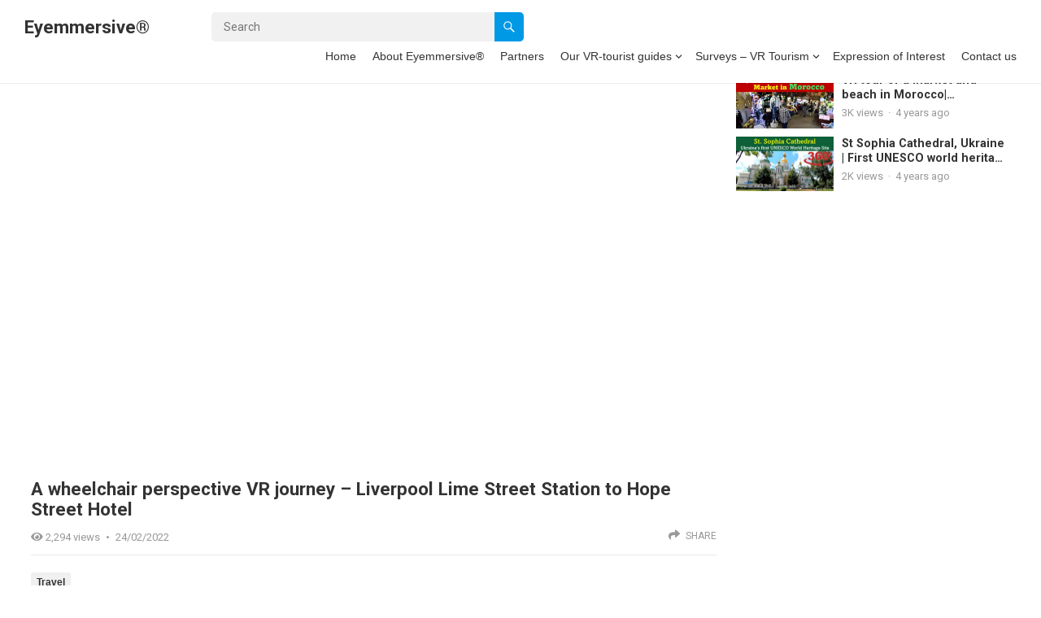

--- FILE ---
content_type: text/html; charset=UTF-8
request_url: https://eyemmersive.co.uk/travel/a-wheelchair-perspective-vr-journey-liverpool-lime-street-station-to-hope-street-hotel/
body_size: 7159
content:
<!DOCTYPE html>
<html lang="en">
<head>
<meta charset="UTF-8">
<meta name="viewport" content="width=device-width, initial-scale=1">
<meta http-equiv="X-UA-Compatible" content="IE=edge">
<meta name="HandheldFriendly" content="true">
<link rel="profile" href="http://gmpg.org/xfn/11">
<link rel="preconnect" href="https://fonts.googleapis.com">
<link rel="preconnect" href="https://fonts.gstatic.com" crossorigin>
<title>A wheelchair perspective VR journey &#8211; Liverpool Lime Street Station to Hope Street Hotel &#8211; Eyemmersive&reg;</title>
<meta name='robots' content='max-image-preview:large' />
<link rel='dns-prefetch' href='//fonts.googleapis.com' />
<link rel='dns-prefetch' href='//s.w.org' />
<link rel="alternate" type="application/rss+xml" title="Eyemmersive&reg; &raquo; Feed" href="https://eyemmersive.co.uk/feed/" />
<link rel="alternate" type="application/rss+xml" title="Eyemmersive&reg; &raquo; Comments Feed" href="https://eyemmersive.co.uk/comments/feed/" />
<link rel="alternate" type="application/rss+xml" title="Eyemmersive&reg; &raquo; A wheelchair perspective VR journey &#8211; Liverpool Lime Street Station to Hope Street Hotel Comments Feed" href="https://eyemmersive.co.uk/travel/a-wheelchair-perspective-vr-journey-liverpool-lime-street-station-to-hope-street-hotel/feed/" />
		<script type="text/javascript">
			window._wpemojiSettings = {"baseUrl":"https:\/\/s.w.org\/images\/core\/emoji\/13.1.0\/72x72\/","ext":".png","svgUrl":"https:\/\/s.w.org\/images\/core\/emoji\/13.1.0\/svg\/","svgExt":".svg","source":{"concatemoji":"https:\/\/eyemmersive.co.uk\/wp-includes\/js\/wp-emoji-release.min.js?ver=5.8.12"}};
			!function(e,a,t){var n,r,o,i=a.createElement("canvas"),p=i.getContext&&i.getContext("2d");function s(e,t){var a=String.fromCharCode;p.clearRect(0,0,i.width,i.height),p.fillText(a.apply(this,e),0,0);e=i.toDataURL();return p.clearRect(0,0,i.width,i.height),p.fillText(a.apply(this,t),0,0),e===i.toDataURL()}function c(e){var t=a.createElement("script");t.src=e,t.defer=t.type="text/javascript",a.getElementsByTagName("head")[0].appendChild(t)}for(o=Array("flag","emoji"),t.supports={everything:!0,everythingExceptFlag:!0},r=0;r<o.length;r++)t.supports[o[r]]=function(e){if(!p||!p.fillText)return!1;switch(p.textBaseline="top",p.font="600 32px Arial",e){case"flag":return s([127987,65039,8205,9895,65039],[127987,65039,8203,9895,65039])?!1:!s([55356,56826,55356,56819],[55356,56826,8203,55356,56819])&&!s([55356,57332,56128,56423,56128,56418,56128,56421,56128,56430,56128,56423,56128,56447],[55356,57332,8203,56128,56423,8203,56128,56418,8203,56128,56421,8203,56128,56430,8203,56128,56423,8203,56128,56447]);case"emoji":return!s([10084,65039,8205,55357,56613],[10084,65039,8203,55357,56613])}return!1}(o[r]),t.supports.everything=t.supports.everything&&t.supports[o[r]],"flag"!==o[r]&&(t.supports.everythingExceptFlag=t.supports.everythingExceptFlag&&t.supports[o[r]]);t.supports.everythingExceptFlag=t.supports.everythingExceptFlag&&!t.supports.flag,t.DOMReady=!1,t.readyCallback=function(){t.DOMReady=!0},t.supports.everything||(n=function(){t.readyCallback()},a.addEventListener?(a.addEventListener("DOMContentLoaded",n,!1),e.addEventListener("load",n,!1)):(e.attachEvent("onload",n),a.attachEvent("onreadystatechange",function(){"complete"===a.readyState&&t.readyCallback()})),(n=t.source||{}).concatemoji?c(n.concatemoji):n.wpemoji&&n.twemoji&&(c(n.twemoji),c(n.wpemoji)))}(window,document,window._wpemojiSettings);
		</script>
		<style type="text/css">
img.wp-smiley,
img.emoji {
	display: inline !important;
	border: none !important;
	box-shadow: none !important;
	height: 1em !important;
	width: 1em !important;
	margin: 0 .07em !important;
	vertical-align: -0.1em !important;
	background: none !important;
	padding: 0 !important;
}
</style>
	<link rel='stylesheet' id='wp-block-library-css'  href='https://eyemmersive.co.uk/wp-includes/css/dist/block-library/style.min.css?ver=5.8.12' type='text/css' media='all' />
<style id='wp-block-library-theme-inline-css' type='text/css'>
#start-resizable-editor-section{display:none}.wp-block-audio figcaption{color:#555;font-size:13px;text-align:center}.is-dark-theme .wp-block-audio figcaption{color:hsla(0,0%,100%,.65)}.wp-block-code{font-family:Menlo,Consolas,monaco,monospace;color:#1e1e1e;padding:.8em 1em;border:1px solid #ddd;border-radius:4px}.wp-block-embed figcaption{color:#555;font-size:13px;text-align:center}.is-dark-theme .wp-block-embed figcaption{color:hsla(0,0%,100%,.65)}.blocks-gallery-caption{color:#555;font-size:13px;text-align:center}.is-dark-theme .blocks-gallery-caption{color:hsla(0,0%,100%,.65)}.wp-block-image figcaption{color:#555;font-size:13px;text-align:center}.is-dark-theme .wp-block-image figcaption{color:hsla(0,0%,100%,.65)}.wp-block-pullquote{border-top:4px solid;border-bottom:4px solid;margin-bottom:1.75em;color:currentColor}.wp-block-pullquote__citation,.wp-block-pullquote cite,.wp-block-pullquote footer{color:currentColor;text-transform:uppercase;font-size:.8125em;font-style:normal}.wp-block-quote{border-left:.25em solid;margin:0 0 1.75em;padding-left:1em}.wp-block-quote cite,.wp-block-quote footer{color:currentColor;font-size:.8125em;position:relative;font-style:normal}.wp-block-quote.has-text-align-right{border-left:none;border-right:.25em solid;padding-left:0;padding-right:1em}.wp-block-quote.has-text-align-center{border:none;padding-left:0}.wp-block-quote.is-large,.wp-block-quote.is-style-large{border:none}.wp-block-search .wp-block-search__label{font-weight:700}.wp-block-group.has-background{padding:1.25em 2.375em;margin-top:0;margin-bottom:0}.wp-block-separator{border:none;border-bottom:2px solid;margin-left:auto;margin-right:auto;opacity:.4}.wp-block-separator:not(.is-style-wide):not(.is-style-dots){width:100px}.wp-block-separator.has-background:not(.is-style-dots){border-bottom:none;height:1px}.wp-block-separator.has-background:not(.is-style-wide):not(.is-style-dots){height:2px}.wp-block-table thead{border-bottom:3px solid}.wp-block-table tfoot{border-top:3px solid}.wp-block-table td,.wp-block-table th{padding:.5em;border:1px solid;word-break:normal}.wp-block-table figcaption{color:#555;font-size:13px;text-align:center}.is-dark-theme .wp-block-table figcaption{color:hsla(0,0%,100%,.65)}.wp-block-video figcaption{color:#555;font-size:13px;text-align:center}.is-dark-theme .wp-block-video figcaption{color:hsla(0,0%,100%,.65)}.wp-block-template-part.has-background{padding:1.25em 2.375em;margin-top:0;margin-bottom:0}#end-resizable-editor-section{display:none}
</style>
<link rel='stylesheet' id='justvideo-style-css'  href='https://eyemmersive.co.uk/wp-content/themes/justvideo-pro/style.css?ver=20211101' type='text/css' media='all' />
<link rel='stylesheet' id='justvideo-responsive-style-css'  href='https://eyemmersive.co.uk/wp-content/themes/justvideo-pro/responsive.css?ver=20211101' type='text/css' media='all' />
<link rel='stylesheet' id='font-awesome-style-css'  href='https://eyemmersive.co.uk/wp-content/themes/justvideo-pro/assets/css/font-awesome.css?ver=20211101' type='text/css' media='all' />
<link rel='stylesheet' id='genericons-style-css'  href='https://eyemmersive.co.uk/wp-content/themes/justvideo-pro/genericons/genericons.css?ver=5.8.12' type='text/css' media='all' />
<link rel='stylesheet' id='mCustomScrollbar-style-css'  href='https://eyemmersive.co.uk/wp-content/themes/justvideo-pro/assets/css/jquery.mCustomScrollbar.css?ver=20181102' type='text/css' media='all' />
<link rel='stylesheet' id='csf-google-web-fonts-css'  href='//fonts.googleapis.com/css?family=Roboto:400,700&#038;display=block' type='text/css' media='all' />
<script type='text/javascript' id='thumbs_rating_scripts-js-extra'>
/* <![CDATA[ */
var thumbs_rating_ajax = {"ajax_url":"https:\/\/eyemmersive.co.uk\/wp-admin\/admin-ajax.php","nonce":"d356a8c94b"};
/* ]]> */
</script>
<script type='text/javascript' src='https://eyemmersive.co.uk/wp-content/themes/justvideo-pro/assets/js/thumbs-rating.js?ver=4.0.3' id='thumbs_rating_scripts-js'></script>
<script type='text/javascript' src='https://eyemmersive.co.uk/wp-includes/js/jquery/jquery.min.js?ver=3.6.0' id='jquery-core-js'></script>
<script type='text/javascript' src='https://eyemmersive.co.uk/wp-includes/js/jquery/jquery-migrate.min.js?ver=3.3.2' id='jquery-migrate-js'></script>
<link rel="https://api.w.org/" href="https://eyemmersive.co.uk/wp-json/" /><link rel="alternate" type="application/json" href="https://eyemmersive.co.uk/wp-json/wp/v2/posts/702" /><link rel="EditURI" type="application/rsd+xml" title="RSD" href="https://eyemmersive.co.uk/xmlrpc.php?rsd" />
<link rel="wlwmanifest" type="application/wlwmanifest+xml" href="https://eyemmersive.co.uk/wp-includes/wlwmanifest.xml" /> 
<meta name="generator" content="WordPress 5.8.12" />
<link rel="canonical" href="https://eyemmersive.co.uk/travel/a-wheelchair-perspective-vr-journey-liverpool-lime-street-station-to-hope-street-hotel/" />
<link rel='shortlink' href='https://eyemmersive.co.uk/?p=702' />
<link rel="alternate" type="application/json+oembed" href="https://eyemmersive.co.uk/wp-json/oembed/1.0/embed?url=https%3A%2F%2Feyemmersive.co.uk%2Ftravel%2Fa-wheelchair-perspective-vr-journey-liverpool-lime-street-station-to-hope-street-hotel%2F" />
<link rel="alternate" type="text/xml+oembed" href="https://eyemmersive.co.uk/wp-json/oembed/1.0/embed?url=https%3A%2F%2Feyemmersive.co.uk%2Ftravel%2Fa-wheelchair-perspective-vr-journey-liverpool-lime-street-station-to-hope-street-hotel%2F&#038;format=xml" />
<link rel="pingback" href="https://eyemmersive.co.uk/xmlrpc.php"><style type="text/css">body,input,button,textarea,select{font-family:"Roboto";font-weight:400;font-size:16px;line-height:23px;}h1,h2,h3,h4,h5,h6{font-family:"Roboto";font-weight:700;}.content-loop .hentry .entry-title,.content-block-1 .hentry .entry-title{font-family:"Roboto";font-weight:400;}</style><script type="text/javascript" src="https://eyemmersive.co.uk/wp-content/themes/justvideo-pro/assets/js/video.js"></script>

<style type="text/css">
	/* Theme Styles */
	a,
	a:visited,
	a:hover,	
	.sf-menu ul li li a:hover,
	.sf-menu li.sfHover li a:hover,
	#primary-menu li li a:hover,
	.entry-meta a,
	.edit-link a,
	.comment-reply-title small a:hover,
	.single .entry-author .author-name a:hover,
	.entry-content a,
	.entry-content a:visited,
	.page-content a,
	.page-content a:visited,
	.pagination .page-numbers.current,
	.mobile-menu ul li a:hover,
	.pagination .page-numbers:hover,	
	.sidebar .widget a:hover,
	.sidebar .widget ul li a:hover,
	.content-loop .entry-title a:hover,
	.entry-related .hentry .entry-title a:hover {
		color: #0099e5;
	}
	button,
	.btn,
	input[type="submit"],
	input[type="reset"],
	input[type="button"],
	.header-search .search-submit,
	.single article .entry-category a:hover,
	.single article .entry-tags .tag-links a:hover,
	.widget_tag_cloud .tagcloud a:hover,
	#back-top a span,
	.content-block .section-heading .section-more-link a:hover,
	#primary-bar,
	.site-footer .widget_tag_cloud .tagcloud a:hover {
		background-color: #0099e5;
	}
	.content-block .section-heading h3,
	.content-block .section-heading .section-more-link a,
	.content-block .section-heading .section-more-link a:visited,
	.breadcrumbs h1,
	.sidebar .widget .widget-title span {
		border-color: #0099e5;
	}	
	#primary-menu li.current-menu-item a, 
	#primary-menu li.sfHover a,
	#primary-menu li a:hover {
		border-bottom-color: #0099e5;
	}

    
</style>


</head>

<body class="post-template-default single single-post postid-702 single-format-standard wp-embed-responsive">



<div id="page" class="site">

	<a class="skip-link screen-reader-text" href="#content">Skip to content</a>

	<header id="masthead" class="site-header clear">

		<div class="site-start clear">

			<div class="site-branding">

				
				<div class="site-title">
					<h1><a href="https://eyemmersive.co.uk">Eyemmersive&reg;</a></h1>
				</div><!-- .site-title -->
				
				<div class="site-description">
					Virtual Reality based tourism				</div><!-- .site-description -->				

				
			</div><!-- .site-branding -->

			 
				<div class="header-search  has-search">
					<form id="searchform" method="get" action="https://eyemmersive.co.uk/">
						<input type="search" name="s" class="search-input" placeholder="Search" autocomplete="off">
						<button type="submit" class="search-submit"><span class="genericon genericon-search"></span></button>		
					</form>
				</div><!-- .header-search -->
			
			<nav id="primary-nav" class="primary-navigation">

				<div class="menu-top-menu-2-container"><ul id="primary-menu" class="sf-menu"><li id="menu-item-531" class="menu-item menu-item-type-custom menu-item-object-custom menu-item-home menu-item-531"><a href="https://eyemmersive.co.uk">Home</a></li>
<li id="menu-item-533" class="menu-item menu-item-type-post_type menu-item-object-page menu-item-533"><a href="https://eyemmersive.co.uk/about-us/">About Eyemmersive®</a></li>
<li id="menu-item-544" class="menu-item menu-item-type-post_type menu-item-object-page menu-item-544"><a href="https://eyemmersive.co.uk/partners/">Partners</a></li>
<li id="menu-item-634" class="menu-item menu-item-type-post_type menu-item-object-page menu-item-has-children menu-item-634"><a href="https://eyemmersive.co.uk/vr-tourist-guides/">Our VR-tourist guides</a>
<ul class="sub-menu">
	<li id="menu-item-642" class="menu-item menu-item-type-post_type menu-item-object-page menu-item-642"><a href="https://eyemmersive.co.uk/efi-kalampoukidou/">Efi Kalampoukidou</a></li>
	<li id="menu-item-677" class="menu-item menu-item-type-post_type menu-item-object-page menu-item-677"><a href="https://eyemmersive.co.uk/iles-tours-northeast-england/">Iles Tours – Northeast England</a></li>
	<li id="menu-item-648" class="menu-item menu-item-type-post_type menu-item-object-page menu-item-648"><a href="https://eyemmersive.co.uk/newcastle-city-guides/">Newcastle City Guides</a></li>
</ul>
</li>
<li id="menu-item-578" class="menu-item menu-item-type-post_type menu-item-object-page menu-item-has-children menu-item-578"><a href="https://eyemmersive.co.uk/surveys-vr-tourism/">Surveys – VR Tourism</a>
<ul class="sub-menu">
	<li id="menu-item-564" class="menu-item menu-item-type-post_type menu-item-object-page menu-item-564"><a href="https://eyemmersive.co.uk/vr-tourism-survey-end-users/">Survey – End users</a></li>
	<li id="menu-item-575" class="menu-item menu-item-type-post_type menu-item-object-page menu-item-575"><a href="https://eyemmersive.co.uk/survey-tourism-businesses/">Survey – Tourism Businesses</a></li>
	<li id="menu-item-576" class="menu-item menu-item-type-post_type menu-item-object-page menu-item-576"><a href="https://eyemmersive.co.uk/survey-tourist-guides/">Survey – Tourist guides</a></li>
</ul>
</li>
<li id="menu-item-589" class="menu-item menu-item-type-post_type menu-item-object-page menu-item-589"><a href="https://eyemmersive.co.uk/registration/">Expression of Interest</a></li>
<li id="menu-item-583" class="menu-item menu-item-type-post_type menu-item-object-page menu-item-583"><a href="https://eyemmersive.co.uk/contact/">Contact us</a></li>
</ul></div>
			</nav><!-- #primary-nav -->		

			<div class="header-toggles has-search ">
				<button class="toggle nav-toggle mobile-nav-toggle" data-toggle-target=".menu-modal"  data-toggle-body-class="showing-menu-modal" aria-expanded="false" data-set-focus=".close-nav-toggle">
					<span class="toggle-inner">
						<span class="toggle-icon">
							<svg class="svg-icon" aria-hidden="true" role="img" focusable="false" xmlns="http://www.w3.org/2000/svg" width="26" height="7" viewBox="0 0 26 7"><path fill-rule="evenodd" d="M332.5,45 C330.567003,45 329,43.4329966 329,41.5 C329,39.5670034 330.567003,38 332.5,38 C334.432997,38 336,39.5670034 336,41.5 C336,43.4329966 334.432997,45 332.5,45 Z M342,45 C340.067003,45 338.5,43.4329966 338.5,41.5 C338.5,39.5670034 340.067003,38 342,38 C343.932997,38 345.5,39.5670034 345.5,41.5 C345.5,43.4329966 343.932997,45 342,45 Z M351.5,45 C349.567003,45 348,43.4329966 348,41.5 C348,39.5670034 349.567003,38 351.5,38 C353.432997,38 355,39.5670034 355,41.5 C355,43.4329966 353.432997,45 351.5,45 Z" transform="translate(-329 -38)" /></svg>						</span>
						<span class="toggle-text">Menu</span>
					</span>
				</button><!-- .nav-toggle -->
			</div><!-- .header-toggles -->	

							
				<span class="search-icon">
					<span class="genericon genericon-search"></span>
					<span class="genericon genericon-close"></span>			
				</span>

				

		</div><!-- .site-start -->			

	</header><!-- #masthead -->

	<div class="menu-modal cover-modal header-footer-group" data-modal-target-string=".menu-modal">

		<div class="menu-modal-inner modal-inner">

			<div class="menu-wrapper section-inner">

				<div class="menu-top">

					<button class="toggle close-nav-toggle fill-children-current-color" data-toggle-target=".menu-modal" data-toggle-body-class="showing-menu-modal" aria-expanded="false" data-set-focus=".menu-modal">
						<span class="toggle-text">Close Menu</span>
						<svg class="svg-icon" aria-hidden="true" role="img" focusable="false" xmlns="http://www.w3.org/2000/svg" width="16" height="16" viewBox="0 0 16 16"><polygon fill="" fill-rule="evenodd" points="6.852 7.649 .399 1.195 1.445 .149 7.899 6.602 14.352 .149 15.399 1.195 8.945 7.649 15.399 14.102 14.352 15.149 7.899 8.695 1.445 15.149 .399 14.102" /></svg>					</button><!-- .nav-toggle -->

					
					<nav class="mobile-menu" aria-label="Mobile" role="navigation">

						<ul class="modal-menu reset-list-style">

						<li class="menu-item menu-item-type-custom menu-item-object-custom menu-item-home menu-item-531"><div class="ancestor-wrapper"><a href="https://eyemmersive.co.uk">Home</a></div><!-- .ancestor-wrapper --></li>
<li class="menu-item menu-item-type-post_type menu-item-object-page menu-item-533"><div class="ancestor-wrapper"><a href="https://eyemmersive.co.uk/about-us/">About Eyemmersive®</a></div><!-- .ancestor-wrapper --></li>
<li class="menu-item menu-item-type-post_type menu-item-object-page menu-item-544"><div class="ancestor-wrapper"><a href="https://eyemmersive.co.uk/partners/">Partners</a></div><!-- .ancestor-wrapper --></li>
<li class="menu-item menu-item-type-post_type menu-item-object-page menu-item-has-children menu-item-634"><div class="ancestor-wrapper"><a href="https://eyemmersive.co.uk/vr-tourist-guides/">Our VR-tourist guides</a><button class="toggle sub-menu-toggle fill-children-current-color" data-toggle-target=".menu-modal .menu-item-634 > .sub-menu" data-toggle-type="slidetoggle" data-toggle-duration="250" aria-expanded="false"><span class="screen-reader-text">Show sub menu</span><svg class="svg-icon" aria-hidden="true" role="img" focusable="false" xmlns="http://www.w3.org/2000/svg" width="20" height="12" viewBox="0 0 20 12"><polygon fill="" fill-rule="evenodd" points="1319.899 365.778 1327.678 358 1329.799 360.121 1319.899 370.021 1310 360.121 1312.121 358" transform="translate(-1310 -358)" /></svg></button></div><!-- .ancestor-wrapper -->
<ul class="sub-menu">
	<li class="menu-item menu-item-type-post_type menu-item-object-page menu-item-642"><div class="ancestor-wrapper"><a href="https://eyemmersive.co.uk/efi-kalampoukidou/">Efi Kalampoukidou</a></div><!-- .ancestor-wrapper --></li>
	<li class="menu-item menu-item-type-post_type menu-item-object-page menu-item-677"><div class="ancestor-wrapper"><a href="https://eyemmersive.co.uk/iles-tours-northeast-england/">Iles Tours – Northeast England</a></div><!-- .ancestor-wrapper --></li>
	<li class="menu-item menu-item-type-post_type menu-item-object-page menu-item-648"><div class="ancestor-wrapper"><a href="https://eyemmersive.co.uk/newcastle-city-guides/">Newcastle City Guides</a></div><!-- .ancestor-wrapper --></li>
</ul>
</li>
<li class="menu-item menu-item-type-post_type menu-item-object-page menu-item-has-children menu-item-578"><div class="ancestor-wrapper"><a href="https://eyemmersive.co.uk/surveys-vr-tourism/">Surveys – VR Tourism</a><button class="toggle sub-menu-toggle fill-children-current-color" data-toggle-target=".menu-modal .menu-item-578 > .sub-menu" data-toggle-type="slidetoggle" data-toggle-duration="250" aria-expanded="false"><span class="screen-reader-text">Show sub menu</span><svg class="svg-icon" aria-hidden="true" role="img" focusable="false" xmlns="http://www.w3.org/2000/svg" width="20" height="12" viewBox="0 0 20 12"><polygon fill="" fill-rule="evenodd" points="1319.899 365.778 1327.678 358 1329.799 360.121 1319.899 370.021 1310 360.121 1312.121 358" transform="translate(-1310 -358)" /></svg></button></div><!-- .ancestor-wrapper -->
<ul class="sub-menu">
	<li class="menu-item menu-item-type-post_type menu-item-object-page menu-item-564"><div class="ancestor-wrapper"><a href="https://eyemmersive.co.uk/vr-tourism-survey-end-users/">Survey – End users</a></div><!-- .ancestor-wrapper --></li>
	<li class="menu-item menu-item-type-post_type menu-item-object-page menu-item-575"><div class="ancestor-wrapper"><a href="https://eyemmersive.co.uk/survey-tourism-businesses/">Survey – Tourism Businesses</a></div><!-- .ancestor-wrapper --></li>
	<li class="menu-item menu-item-type-post_type menu-item-object-page menu-item-576"><div class="ancestor-wrapper"><a href="https://eyemmersive.co.uk/survey-tourist-guides/">Survey – Tourist guides</a></div><!-- .ancestor-wrapper --></li>
</ul>
</li>
<li class="menu-item menu-item-type-post_type menu-item-object-page menu-item-589"><div class="ancestor-wrapper"><a href="https://eyemmersive.co.uk/registration/">Expression of Interest</a></div><!-- .ancestor-wrapper --></li>
<li class="menu-item menu-item-type-post_type menu-item-object-page menu-item-583"><div class="ancestor-wrapper"><a href="https://eyemmersive.co.uk/contact/">Contact us</a></div><!-- .ancestor-wrapper --></li>

						</ul>

					</nav>

				</div><!-- .menu-top -->

			</div><!-- .menu-wrapper -->

		</div><!-- .menu-modal-inner -->

	</div><!-- .menu-modal -->		
		
	<div id="content" class="site-content  container">

		<div class="clear">

	<div class="single-wrap clear">

	<div id="primary" class="content-area">

		<main id="main" class="site-main">
		
		

<article id="post-702" class="has-embed post-702 post type-post status-publish format-standard has-post-thumbnail hentry category-travel">

		
	<header class="entry-header  ">

		<h1 class="entry-title">A wheelchair perspective VR journey &#8211; Liverpool Lime Street Station to Hope Street Hotel</h1>
			<div class="entry-meta">

					<span class="entry-views"><i class="fa fa-eye"></i> <span class="view-count">2,294</span> views</span>
		
					<span class="sep"> &bullet; </span>
		
					<span class="entry-date">24/02/2022</span>
		
		<div class="entry-meta-right no-ratings">

			
			
				<span class="entry-share-link">
					<span class="entry-share-text"><i class="fa  fa-share"></i> Share</span>
					<div class="entry-share-wrap">
						<div class="entry-share-content">
							        <div class="entry-share">
            <ul>
                <li class="twitter"><a href="https://twitter.com/intent/tweet?text=A+wheelchair+perspective+VR+journey+%26%238211%3B+Liverpool+Lime+Street+Station+to+Hope+Street+Hotel&amp;url=https%3A%2F%2Feyemmersive.co.uk%2Ftravel%2Fa-wheelchair-perspective-vr-journey-liverpool-lime-street-station-to-hope-street-hotel%2F" target="_blank"><span class="genericon genericon-twitter"></span></a></li>
                <li class="facebook"><a href="https://www.facebook.com/sharer/sharer.php?u=https%3A%2F%2Feyemmersive.co.uk%2Ftravel%2Fa-wheelchair-perspective-vr-journey-liverpool-lime-street-station-to-hope-street-hotel%2F" target="_blank"><span class="genericon genericon-facebook-alt"></span></a></li>
                <li class="linkedin"><a href="https://www.linkedin.com/shareArticle?mini=true&amp;url=https%3A%2F%2Feyemmersive.co.uk%2Ftravel%2Fa-wheelchair-perspective-vr-journey-liverpool-lime-street-station-to-hope-street-hotel%2F&amp;title=A+wheelchair+perspective+VR+journey+%26%238211%3B+Liverpool+Lime+Street+Station+to+Hope+Street+Hotel" target="_blank"><span class="genericon genericon-linkedin"></span></a></li>
                <li class="pinterest"><a href="https://pinterest.com/pin/create/button/?url=https%3A%2F%2Feyemmersive.co.uk%2Ftravel%2Fa-wheelchair-perspective-vr-journey-liverpool-lime-street-station-to-hope-street-hotel%2F&amp;media=https%3A%2F%2Feyemmersive.co.uk%2Fwp-content%2Fuploads%2F2022%2F02%2FWhatsApp-Image-2022-02-24-at-13.23.57.jpeg" target="_blank"><span class="genericon genericon-pinterest"></span></a></li>
                <li class="email"><a href="mailto:?subject=[Eyemmersive&reg;] A wheelchair perspective VR journey &#8211; Liverpool Lime Street Station to Hope Street Hotel&amp;body=https://eyemmersive.co.uk/travel/a-wheelchair-perspective-vr-journey-liverpool-lime-street-station-to-hope-street-hotel/"><span class="genericon genericon-mail"></span></a></li>
            </ul>
        </div>
    						</div>
					</div>					
				</span>

			
		</div><!-- .entry-meta-right -->

	</div><!-- .entry-meta -->
		
	</header><!-- .entry-header -->

	<div class="entry-meta-bottom clear">

		
					<span class="entry-category"><a href="https://eyemmersive.co.uk/category/travel/" rel="category tag">Travel</a></span>
		
					<span class="entry-tags">
							</span><!-- .entry-tags -->
		
	</div><!-- .entry-meta-top -->

	<div class="entry-content">
		
<figure class="wp-block-embed is-type-video is-provider-youtube wp-block-embed-youtube wp-embed-aspect-16-9 wp-has-aspect-ratio"><div class="wp-block-embed__wrapper">
<iframe title="A wheelchair perspective VR journey - Liverpool Lime Street Station to Hope Street Hotel" width="858" height="483" src="https://www.youtube.com/embed/PjSzBOX0DBo?feature=oembed" frameborder="0" allow="accelerometer; autoplay; clipboard-write; encrypted-media; gyroscope; picture-in-picture" allowfullscreen></iframe>
</div></figure>



<p>Liverpool is a city where you can be yourself. It&#8217;s a city of creative types, music lovers, culture addicts and friendly faces. This wheelchair perspective VR-journey is captured from Liverpool Lime Street Station to Hope Street hotel. </p>



<p>This video is taken as a part of #Eyemmersive project. This What is Eyemmersive®? Eyemmersive® is a VR-based tourism application in development at Kerckhoffs Ltd (Sunderland, UK) connecting VR-based travel enthusiasts to 360-degree-video content providers across the world.</p>
	</div><!-- .entry-content -->

	<span class="entry-footer">

			</span><!-- .entry-tags -->

		
</article><!-- #post-## -->

		</main><!-- #main -->
	</div><!-- #primary -->

	
<aside id="secondary" class="widget-area sidebar">



		<div class="entry-related clear">
											<div class="post-706 post type-post status-publish format-standard has-post-thumbnail hentry category-travel">
											<a class="thumbnail-link" href="https://eyemmersive.co.uk/travel/vr-tour-of-a-market-and-beach-in-morocco-eyemmersive-360-degree-video-english-narration/">
							<div class="thumbnail-wrap">
								<img width="480" height="270" src="https://eyemmersive.co.uk/wp-content/uploads/2022/03/WhatsApp-Image-2022-03-15-at-21.50.16-480x270.jpeg" class="attachment-justvideo_post_thumb size-justvideo_post_thumb wp-post-image" alt="" srcset="https://eyemmersive.co.uk/wp-content/uploads/2022/03/WhatsApp-Image-2022-03-15-at-21.50.16-480x270.jpeg 480w, https://eyemmersive.co.uk/wp-content/uploads/2022/03/WhatsApp-Image-2022-03-15-at-21.50.16-300x169.jpeg 300w, https://eyemmersive.co.uk/wp-content/uploads/2022/03/WhatsApp-Image-2022-03-15-at-21.50.16-1024x576.jpeg 1024w, https://eyemmersive.co.uk/wp-content/uploads/2022/03/WhatsApp-Image-2022-03-15-at-21.50.16-768x432.jpeg 768w, https://eyemmersive.co.uk/wp-content/uploads/2022/03/WhatsApp-Image-2022-03-15-at-21.50.16.jpeg 1280w" sizes="(max-width: 480px) 100vw, 480px" />							</div><!-- .thumbnail-wrap -->

								

													
						</a>
									
					<h2 class="entry-title"><a href="https://eyemmersive.co.uk/travel/vr-tour-of-a-market-and-beach-in-morocco-eyemmersive-360-degree-video-english-narration/">VR tour of a market and beach in Morocco| Eyemmersive | 360 degree video | English Narration</a></h2>
					<div class="entry-meta">
						<span class="entry-views"><span class="view-count">3K</span> views</span>
						<span class="sep"> &middot; </span>
						<span class="entry-date">4 years ago</span>
					</div><!-- .entry-meta -->		
				</div><!-- .hentry -->
											<div class="post-680 post type-post status-publish format-standard has-post-thumbnail hentry category-travel category-ukraine">
											<a class="thumbnail-link" href="https://eyemmersive.co.uk/travel/st-sophia-cathedral-ukraine-first-unesco-world-heritage-site-eyemmersive-360-degree-vr-video/">
							<div class="thumbnail-wrap">
								<img width="480" height="270" src="https://eyemmersive.co.uk/wp-content/uploads/2022/01/Sophia-480x270.jpeg" class="attachment-justvideo_post_thumb size-justvideo_post_thumb wp-post-image" alt="" srcset="https://eyemmersive.co.uk/wp-content/uploads/2022/01/Sophia-480x270.jpeg 480w, https://eyemmersive.co.uk/wp-content/uploads/2022/01/Sophia-300x169.jpeg 300w, https://eyemmersive.co.uk/wp-content/uploads/2022/01/Sophia-1024x576.jpeg 1024w, https://eyemmersive.co.uk/wp-content/uploads/2022/01/Sophia-768x432.jpeg 768w, https://eyemmersive.co.uk/wp-content/uploads/2022/01/Sophia.jpeg 1280w" sizes="(max-width: 480px) 100vw, 480px" />							</div><!-- .thumbnail-wrap -->

								

													
						</a>
									
					<h2 class="entry-title"><a href="https://eyemmersive.co.uk/travel/st-sophia-cathedral-ukraine-first-unesco-world-heritage-site-eyemmersive-360-degree-vr-video/">St Sophia Cathedral, Ukraine | First UNESCO world heritage site | Eyemmersive | 360 degree VR video</a></h2>
					<div class="entry-meta">
						<span class="entry-views"><span class="view-count">2K</span> views</span>
						<span class="sep"> &middot; </span>
						<span class="entry-date">4 years ago</span>
					</div><!-- .entry-meta -->		
				</div><!-- .hentry -->
					</div><!-- .entry-related -->

	


</aside><!-- #secondary -->


	</div><!-- .single-wrap -->

		</div><!-- .clear -->


	</div><!-- #content .site-content -->

	<div id="site-bottom" class="clear">
		
		<div class="container">

			<div class="site-info">
				© 2021 <a href="https://kerckhoffs.co.uk">Kerckhoffs Ltd</a>			</div><!-- .site-info -->

				

		</div><!-- .container -->

	</div><!-- #site-bottom -->

</div><!-- #page -->

<script type='text/javascript' src='https://eyemmersive.co.uk/wp-content/themes/justvideo-pro/assets/js/superfish.js?ver=5.8.12' id='superfish-js'></script>
<script type='text/javascript' src='https://eyemmersive.co.uk/wp-content/themes/justvideo-pro/assets/js/html5.js?ver=5.8.12' id='html5-js'></script>
<script type='text/javascript' src='https://eyemmersive.co.uk/wp-content/themes/justvideo-pro/assets/js/theia-sticky-sidebar.js?ver=5.8.12' id='theia-sticky-sidebar-js'></script>
<script type='text/javascript' src='https://eyemmersive.co.uk/wp-content/themes/justvideo-pro/assets/js/index.js?ver=20211101' id='justvideo-index-js'></script>
<script type='text/javascript' src='https://eyemmersive.co.uk/wp-content/themes/justvideo-pro/assets/js/jquery.mCustomScrollbar.concat.min.js?ver=20211101' id='mCustomScrollbar-js'></script>
<script type='text/javascript' src='https://eyemmersive.co.uk/wp-content/themes/justvideo-pro/assets/js/jquery.custom.js?ver=20211101' id='justvideo-custom-js'></script>
<script type='text/javascript' src='https://eyemmersive.co.uk/wp-includes/js/wp-embed.min.js?ver=5.8.12' id='wp-embed-js'></script>
    <script>
    /(trident|msie)/i.test(navigator.userAgent)&&document.getElementById&&window.addEventListener&&window.addEventListener("hashchange",function(){var t,e=location.hash.substring(1);/^[A-z0-9_-]+$/.test(e)&&(t=document.getElementById(e))&&(/^(?:a|select|input|button|textarea)$/i.test(t.tagName)||(t.tabIndex=-1),t.focus())},!1);
    </script>
    
	<div id="back-top">
		<a href="#top" title="Back to top"><span class="genericon genericon-collapse"></span></a>
	</div>

	<!-- Sticky Sidebar -->
	<script type="text/javascript">
		jQuery('.sidebar').theiaStickySidebar({
		    additionalMarginTop: 25,
		    additionalMarginBottom: 0
		});    
	</script><!-- Sticky Sidebar -->

	<script type="text/javascript">
	(function($){ //create closure so we can safely use $ as alias for jQuery
	    $(document).ready(function(){
	        "use strict";
	        $(window).on("load",function(){
	            $(".left-sidebar").mCustomScrollbar({
	                theme:"minimal-dark"
	            });
	        });         
	    });

	})(jQuery); 	
	</script>


</body>
</html>
